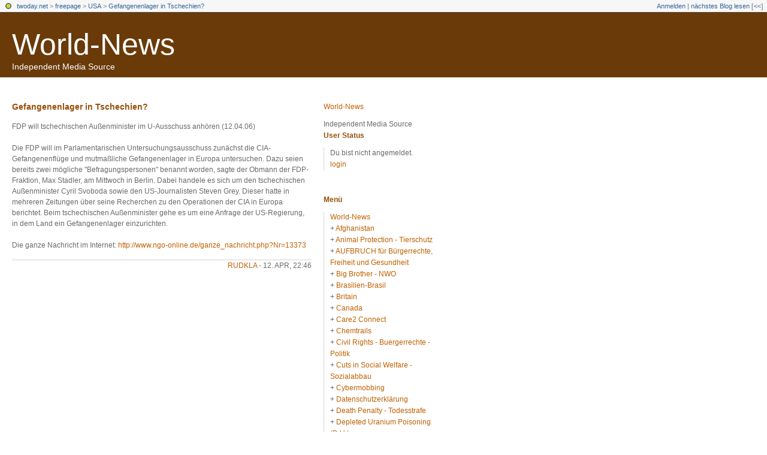

--- FILE ---
content_type: text/html; charset=utf-8
request_url: https://freepage.twoday.net/stories/1822096/
body_size: 4897
content:
<?xml version="1.0"?>
<!DOCTYPE html PUBLIC "-//W3C//DTD XHTML 1.0 Transitional//EN"
   "http://www.w3.org/TR/xhtml1/DTD/xhtml1-transitional.dtd">

<html xmlns="http://www.w3.org/1999/xhtml" xml:lang="en" >
<head>
<title>World-News: Gefangenenlager in Tschechien?</title>
<meta http-equiv="Content-Type" content="text/html; charset=utf-8" />
<meta http-equiv="Content-Type" content="text/html" />
<meta name="robots" content="all" />
<meta name="MSSmartTagsPreventParsing" content="TRUE" />
<link rel="alternate" type="text/xml" title="XML" href="https://freepage.twoday.net/rss" />
<link rel="stylesheet" type="text/css" title="CSS Stylesheet" href="https://freepage.twoday.net/main.css" />
<link rel="shortcut icon" href="https://static.twoday.net/favicon.png" />
<meta name="verify-site" content="123greetingsAffiliatesProgramVerification=">
<link rel="stylesheet" type="text/css" title="CSS Stylesheet" href="https://static.twoday.net/modToolbar/modToolbar.css" />
</head>

<body>

<div id="modToolbar-spacer" class="modToolbar"><div class="modToolbarBorder">&nbsp;</div></div>

<div id="modToolbar" class="modToolbar">
  <div id="modToolbar-line1">
  <div class="modToolbarBorder">
    <div class="modToolbarLeft">
      <img src="https://static.twoday.net/favicon.png" alt="o" class="favicon" width="16" border="0" height="16" />
      <a title="twoday.net" href="https://twoday.net/">twoday.net</a> &gt; 
      <a id="modToolbar-topic-menu" onmouseover="openMenu('topic-menu')" href="https://freepage.twoday.net/">freepage</a> &gt; <a href="http://freepage.twoday.net/topics/USA">USA</a> &gt; <a href="http://freepage.twoday.net/stories/1822096/" title="">Gefangenenlager in Tschechien?</a>

    </div>
    <div class="modToolbarRight">
      <a href="https://freepage.twoday.net/members/login">Anmelden</a> |
      
      <a href="https://freepage.twoday.net/modToolbarZap" rel="nofollow">nächstes Blog lesen</a>
      [<a href="https://freepage.twoday.net/modToolbarSwitch?settbisclosed=1">&lt;&lt;</a>]
    </div>
    &nbsp;
  </div>
  </div>
</div>


  <!-- header -->
  <div id="header">
  <h1><a href="https://freepage.twoday.net/">World-News</a></h1>
  <div class="subheader">Independent Media Source</div>
 </div>

<!-- wrapper -->
<div id="wrapper">
 
  <!-- pagebody -->
  <div id="pagebody">
    
    <!-- container -->
    <div id="container">

      <!-- content -->
      <div id="content">



<div class="story">

  <!-- Story Title -->
  <h3 class="storyTitle"><a href="https://freepage.twoday.net/stories/1822096/">Gefangenenlager in Tschechien?</a></h3>

  <!-- Story Content -->
  <div class="storyContent">FDP will tschechischen Außenminister im U-Ausschuss anhören (12.04.06) <br />
<br />
Die FDP will im Parlamentarischen Untersuchungsausschuss zunächst die CIA-Gefangenenflüge und mutmaßliche Gefangenenlager in Europa untersuchen. Dazu seien bereits zwei mögliche "Befragungspersonen" benannt worden, sagte der Obmann der FDP-Fraktion, Max Stadler, am Mittwoch in Berlin. Dabei handele es sich um den tschechischen Außenminister Cyril Svoboda sowie den US-Journalisten Steven Grey. Dieser hatte in mehreren Zeitungen über seine Recherchen zu den Operationen der CIA in Europa berichtet. Beim tschechischen Außenminister gehe es um eine Anfrage der US-Regierung, in dem Land ein Gefangenenlager einzurichten. <br />
<br />
Die ganze Nachricht im Internet: <a href="http://www.ngo-online.de/ganze_nachricht.php?Nr=13373">http://www.ngo-online.de/ganze_nachricht.php?Nr=13373</a></div>

  <!-- Story Date -->
  <div class="storyDate"><a href="https://freepage.twoday.net/">rudkla</a> - 12. Apr, 22:46</div>

  <!-- Story Links -->
  <div class="storyLinks"></div>

</div>


<a name="comments"></a>








      </div><!-- end of content -->

    </div><!-- end of container -->
    
    <!-- sidebar01 -->
    <div id="sidebar01">

      <div class="sidebarItem">
        <h4><a href="https://freepage.twoday.net/">World-News</a></h4>
        <div class="sibebarItemBody">Independent Media Source</div>
      </div>


<div class="sidebarItem">
  <h4>User Status<br /></h4>
  <div class="sidebarItemBody">
Du bist nicht angemeldet.
<ul>
<li><a href="https://freepage.twoday.net/members/login">login</a></li>

</ul>

  </div>
</div>

<div class="sidebarItem">
  <h4>Menü<br /></h4>
  <div class="sidebarItemBody">
<a href="https://freepage.twoday.net/">World-News</a><br />
<ul><li>+ <a href="https://freepage.twoday.net/topics/Afghanistan/">Afghanistan</a></li><li>+ <a href="http://freepage.twoday.net/topics/Animal+Protection+-+Tierschutz/">Animal Protection - Tierschutz</a></li><li>+ <a href="http://freepage.twoday.net/topics/AUFBRUCH+f%C3%BCr+B%C3%BCrgerrechte%2C+Freiheit+und+Gesundheit/">AUFBRUCH für Bürgerrechte, Freiheit und Gesundheit</a></li><li>+ <a href="http://freepage.twoday.net/topics/Big+Brother+-+NWO/">Big Brother - NWO</a></li><li>+ <a href="http://freepage.twoday.net/topics/Brasilien-Brasil/">Brasilien-Brasil</a></li><li>+ <a href="http://freepage.twoday.net/topics/Britain/">Britain</a></li><li>+ <a href="http://freepage.twoday.net/topics/Canada/">Canada</a></li><li>+ <a href="http://freepage.twoday.net/topics/Care2+Connect/">Care2 Connect</a></li><li>+ <a href="http://freepage.twoday.net/topics/Chemtrails/">Chemtrails</a></li><li>+ <a href="http://freepage.twoday.net/topics/Civil+Rights+-+Buergerrechte+-+Politik/">Civil Rights - Buergerrechte - Politik</a></li><li>+ <a href="http://freepage.twoday.net/topics/Cuts+in+Social+Welfare+-+Sozialabbau/">Cuts in Social Welfare - Sozialabbau</a></li><li>+ <a href="http://freepage.twoday.net/topics/Cybermobbing/">Cybermobbing</a></li><li>+ <a href="http://freepage.twoday.net/topics/Datenschutzerkl%C3%A4rung/">Datenschutzerklärung</a></li><li>+ <a href="http://freepage.twoday.net/topics/Death+Penalty+-+Todesstrafe/">Death Penalty - Todesstrafe</a></li><li>+ <a href="http://freepage.twoday.net/topics/Depleted+Uranium+Poisoning+%28D.U.%29/">Depleted Uranium Poisoning (D.U.)</a></li><li>+ <a href="http://freepage.twoday.net/topics/Disclaimer+-+Haftungsausschluss/">Disclaimer - Haftungsausschluss</a></li><li>+ <a href="http://freepage.twoday.net/topics/EMF-EMR/">EMF-EMR</a></li><li>+ <a href="http://freepage.twoday.net/topics/Environment+Protection+-+Umweltschutz/">Environment Protection - Umweltschutz</a></li><li>+ <a href="http://freepage.twoday.net/topics/Forest+-+Wald/">Forest - Wald</a></li><li>+ <a href="http://freepage.twoday.net/topics/Genetic+Engineering+-+Genmanipulation/">Genetic Engineering - Genmanipulation</a></li><li>+ <a href="http://freepage.twoday.net/topics/Global+Warming+-+Globale+Erwaermung/">Global Warming - Globale Erwaermung</a></li><li>+ <a href="http://freepage.twoday.net/topics/HAARP/">HAARP</a></li><li>+ <a href="http://freepage.twoday.net/topics/Health+-+Gesundheit+/">Health - Gesundheit </a></li><li>+ <a href="http://freepage.twoday.net/topics/Human+Rights+-+Menschenrechte/">Human Rights - Menschenrechte</a></li><li>+ <a href="http://freepage.twoday.net/topics/India-Indien/">India-Indien</a></li><li>+ <a href="http://freepage.twoday.net/topics/Iraq+War+-+Irak+Krieg/">Iraq War - Irak Krieg</a></li><li>+ <a href="http://freepage.twoday.net/topics/Is+China+next/">Is China next</a></li><li>+ <a href="http://freepage.twoday.net/topics/Is+Iran+next/">Is Iran next</a></li><li>+ <a href="http://freepage.twoday.net/topics/Is+North+Korea+next/">Is North Korea next</a></li><li>+ <a href="http://freepage.twoday.net/topics/Is+Russia+next/">Is Russia next</a></li><li>+ <a href="http://freepage.twoday.net/topics/Livejournal/">Livejournal</a></li><li>+ <a href="http://freepage.twoday.net/topics/Mast+Sanity+-+Mast+Network/">Mast Sanity - Mast Network</a></li><li>+ <a href="http://freepage.twoday.net/topics/Mobile+Radio+-+Mobilfunk+-+Buergerwelle/">Mobile Radio - Mobilfunk - Buergerwelle</a></li><li>+ <a href="http://freepage.twoday.net/topics/Mobile+Radio+%28worldwide%29+-+Mobilfunk+%28weltweit%29+Buergerwelle/">Mobile Radio (worldwide) - Mobilfunk (weltweit) Buergerwelle</a></li><li>+ <a href="http://freepage.twoday.net/topics/Mobilfunk+-+Newsletter/">Mobilfunk - Newsletter</a></li><li>+ <a href="http://freepage.twoday.net/topics/Nanotechnologie/">Nanotechnologie</a></li><li>+ <a href="http://freepage.twoday.net/topics/News+%26+Views/">News & Views</a></li><li>+ <a href="http://freepage.twoday.net/topics/Nuclear+Power+Phase-Out+-+Atomausstieg/">Nuclear Power Phase-Out - Atomausstieg</a></li><li>+ <a href="http://freepage.twoday.net/topics/Omega-News+Collection/">Omega-News Collection</a></li><li>+ <a href="http://freepage.twoday.net/topics/Omega-World-News/">Omega-World-News</a></li><li>+ <a href="http://freepage.twoday.net/topics/Pakistan/">Pakistan</a></li><li>+ <a href="http://freepage.twoday.net/topics/Petition/">Petition</a></li><li>+ <a href="http://freepage.twoday.net/topics/RFID/">RFID</a></li><li>+ <a href="http://freepage.twoday.net/topics/Russia/">Russia</a></li><li>+ <a href="http://freepage.twoday.net/topics/Scandal+-+Skandale+-+Lobby/">Scandal - Skandale - Lobby</a></li><li>+ <a href="http://freepage.twoday.net/topics/Science+-+Wissenschaft/">Science - Wissenschaft</a></li><li>+ <a href="http://freepage.twoday.net/topics/Syria/">Syria</a></li><li>+ <a href="http://freepage.twoday.net/topics/USA/">USA</a></li><li>+ <a href="http://freepage.twoday.net/topics/Vaccination+-+Impfen/">Vaccination - Impfen</a></li><li>+ <a href="http://freepage.twoday.net/topics/Victims+-+Opfer/">Victims - Opfer</a></li><li>+ <a href="http://freepage.twoday.net/topics/Weapons+-+Waffen/">Weapons - Waffen</a></li><li>+ <a href="http://freepage.twoday.net/topics/Wissenschaft+zu+Mobilfunk/">Wissenschaft zu Mobilfunk</a></li></ul>

<br />
<a href="https://twoday.net/">twoday.net</a>

  </div>
</div>

<div class="sidebarItem">
  <h4>Suche<br /></h4>
  <div class="sidebarItemBody">
<form method="get" action="https://freepage.twoday.net/search"><input name="q" class="searchbox" value="" />&nbsp;<input type="submit" value="go" class="searchbox" /></form>
  </div>
</div>


<div class="sidebarItem">
  <h4>Aktuelle Beiträge<br /></h4>
  <div class="sidebarItemBody">
<div class="historyItem"><a href="https://freepage.twoday.net/stories/1022690279/">Trump and His Allies...</a><br />
https://www.commondreams.o<span style="width:0;font-size:1px;"> </span>rg/views/2022/06/21/trump-<span style="width:0;font-size:1px;"> </span>and-his-allies-are-clear-a<span style="width:0;font-size:1px;"> </span>nd-present-danger-american<span style="width:0;font-size:1px;"> </span>-democracy?utm_source=dail<span style="width:0;font-size:1px;"> </span>y_newsletter&amp;utm_medium=Em<span style="width:0;font-size:1px;"> </span>ail&amp;utm_campaign=daily_new<span style="width:0;font-size:1px;"> </span>sletter_op
<div class="small">rudkla - 22. Jun, 05:09</div></div>
<div class="historyItem"><a href="https://freepage.twoday.net/stories/1022689511/">The Republican Party...</a><br />
https://truthout.org/artic<span style="width:0;font-size:1px;"> </span>les/the-republican-party-i<span style="width:0;font-size:1px;"> </span>s-still-doing-donald-trump<span style="width:0;font-size:1px;"> </span>s-bidding/?eType=EmailBlas<span style="width:0;font-size:1px;"> </span>tContent&amp;eId=804d4873-50dd<span style="width:0;font-size:1px;"> </span>-4c1b-82a5-f465ac3742ce
<div class="small">rudkla - 26. Apr, 05:36</div></div>
<div class="historyItem"><a href="https://freepage.twoday.net/stories/1022688803/">January 6 Committee Says...</a><br />
https://truthout.org/artic<span style="width:0;font-size:1px;"> </span>les/jan-6-committee-says-t<span style="width:0;font-size:1px;"> </span>rump-engaged-in-criminal-c<span style="width:0;font-size:1px;"> </span>onspiracy-to-undo-election<span style="width:0;font-size:1px;"> </span>/?eType=EmailBlastContent&amp;<span style="width:0;font-size:1px;"> </span>eId=552e5725-9297-4a7c-a21<span style="width:0;font-size:1px;"> </span>4-53c8c51615a3
<div class="small">rudkla - 4. Mär, 05:38</div></div>
<div class="historyItem"><a href="https://freepage.twoday.net/stories/1022688479/">Georgia Republicans Are...</a><br />
https://www.commondreams.o<span style="width:0;font-size:1px;"> </span>rg/views/2022/02/14/georgi<span style="width:0;font-size:1px;"> </span>a-republicans-are-delibera<span style="width:0;font-size:1px;"> </span>tely-attacking-voting-righ<span style="width:0;font-size:1px;"> </span>ts
<div class="small">rudkla - 15. Feb, 05:03</div></div>
<div class="historyItem"><a href="https://freepage.twoday.net/stories/1022688388/">Now Every Day Is January...</a><br />
https://www.commondreams.o<span style="width:0;font-size:1px;"> </span>rg/views/2022/02/07/now-ev<span style="width:0;font-size:1px;"> </span>ery-day-january-6-trump-ta<span style="width:0;font-size:1px;"> </span>rgets-vote-counters
<div class="small">rudkla - 8. Feb, 05:41</div></div>

  </div>
</div>

<div class="sidebarItem">
  <h4>Links<br /></h4>
  <div class="sidebarItemBody">
<ul>
<li><a href="https://www.bucher-coaching.com/de/home">Bucher Coaching Systems</a></li><li><a href="//www.buergerwelle.de:8080/helma/twoday/bwnews/">Bürgerwelle News</a></li><li><a href="//www.buergerwelle.com/">Bürgerwelle e.V.</a></li><li><a href="//omega.twoday.net/">Omega-News</a></li><li><a href="//groups.google.com/group/mobilfunk_newsletter">Mobilfunk-Newsletter - EMF-Omega-News</a></li><li><a href="//groups.google.com/group/newsletter_archiv">Mobilfunk-Newsletter Archiv</a></li><li><a href="//groups.yahoo.com/group/emf-omega-news/">EMF Omega News</a></li><li><a href="//www.mobilfunkopfer-anwalt.info/index.html">Anwalt für Mobilfunkopfer</a></li><li><a href="//www.oekosmos.de/themen/verbraucherschutz/mobilfunk/">oekosmos</a></li><li><a href="//www.mast-victims.org/">Mast-Victims.org</a></li><li><a href="//mastsanity.twoday.net/">Mast Sanity</a></li><li><a href="//weepnews.blogspot.com/search/label/Omega%20News">WEEP News</a></li><li><a href="//www.sharenews-blog.com:8090/helma/twoday/sharenews/stories/create">World-News</a></li>
</ul>
  </div>
</div>

<div class="sidebarItem">
  <h4>Archiv<br /></h4>
  <div class="sidebarItemBody">
<style type="text/css">
.calDay {
  font-size: 11px;
}
</style>

<table cellspacing="0" cellpadding="2" class="calendar">
<tr>
<td colspan="7" align="center"><div class="calHead">April&nbsp;2006</div></td>
</tr>
<tr>
<td><div class="calDay">Mo</div></td>
<td><div class="calDay">Di</div></td>
<td><div class="calDay">Mi</div></td>
<td><div class="calDay">Do</div></td>
<td><div class="calDay">Fr</div></td>
<td><div class="calDay">Sa</div></td>
<td><div class="calDay">So</div></td>

</tr>
<tr>
<td><div class="calDay">&nbsp;</div></td>
<td><div class="calDay">&nbsp;</div></td>
<td><div class="calDay">&nbsp;</div></td>
<td><div class="calDay">&nbsp;</div></td>
<td><div class="calDay">&nbsp;</div></td>
<td><div class="calDay"><a href="https://freepage.twoday.net/20060401/">&nbsp;1&nbsp;</a></div></td>
<td><div class="calDay"><a href="https://freepage.twoday.net/20060402/">&nbsp;2&nbsp;</a></div></td>

</tr>
<tr>
<td><div class="calDay"><a href="https://freepage.twoday.net/20060403/">&nbsp;3&nbsp;</a></div></td>
<td><div class="calDay"><a href="https://freepage.twoday.net/20060404/">&nbsp;4&nbsp;</a></div></td>
<td><div class="calDay"><a href="https://freepage.twoday.net/20060405/">&nbsp;5&nbsp;</a></div></td>
<td><div class="calDay"><a href="https://freepage.twoday.net/20060406/">&nbsp;6&nbsp;</a></div></td>
<td><div class="calDay"><a href="https://freepage.twoday.net/20060407/">&nbsp;7&nbsp;</a></div></td>
<td><div class="calDay"><a href="https://freepage.twoday.net/20060408/">&nbsp;8&nbsp;</a></div></td>
<td><div class="calDay"><a href="https://freepage.twoday.net/20060409/">&nbsp;9&nbsp;</a></div></td>

</tr>
<tr>
<td><div class="calDay"><a href="https://freepage.twoday.net/20060410/">10</a></div></td>
<td><div class="calDay"><a href="https://freepage.twoday.net/20060411/">11</a></div></td>
<td><div class="calSelDay"><a href="https://freepage.twoday.net/20060412/">12</a></div></td>
<td><div class="calDay"><a href="https://freepage.twoday.net/20060413/">13</a></div></td>
<td><div class="calDay"><a href="https://freepage.twoday.net/20060414/">14</a></div></td>
<td><div class="calDay"><a href="https://freepage.twoday.net/20060415/">15</a></div></td>
<td><div class="calDay"><a href="https://freepage.twoday.net/20060416/">16</a></div></td>

</tr>
<tr>
<td><div class="calDay"><a href="https://freepage.twoday.net/20060417/">17</a></div></td>
<td><div class="calDay"><a href="https://freepage.twoday.net/20060418/">18</a></div></td>
<td><div class="calDay"><a href="https://freepage.twoday.net/20060419/">19</a></div></td>
<td><div class="calDay"><a href="https://freepage.twoday.net/20060420/">20</a></div></td>
<td><div class="calDay"><a href="https://freepage.twoday.net/20060421/">21</a></div></td>
<td><div class="calDay"><a href="https://freepage.twoday.net/20060422/">22</a></div></td>
<td><div class="calDay"><a href="https://freepage.twoday.net/20060423/">23</a></div></td>

</tr>
<tr>
<td><div class="calDay"><a href="https://freepage.twoday.net/20060424/">24</a></div></td>
<td><div class="calDay"><a href="https://freepage.twoday.net/20060425/">25</a></div></td>
<td><div class="calDay"><a href="https://freepage.twoday.net/20060426/">26</a></div></td>
<td><div class="calDay"><a href="https://freepage.twoday.net/20060427/">27</a></div></td>
<td><div class="calDay"><a href="https://freepage.twoday.net/20060428/">28</a></div></td>
<td><div class="calDay"><a href="https://freepage.twoday.net/20060429/">29</a></div></td>
<td><div class="calDay"><a href="https://freepage.twoday.net/20060430/">30</a></div></td>

</tr>

<tr>
<td colspan="3" align="right"><div class="calFoot"><a href="https://freepage.twoday.net/20060331/">März</a></div></td>
<td><div class="calFoot">&nbsp;</div></td>
<td colspan="3"><div class="calFoot"><a href="https://freepage.twoday.net/20060501/">Mai</a></div></td>
</tr>
</table>
  </div>
</div>

<div class="sidebarItem">
  <h4>Status<br /></h4>
  <div class="sidebarItemBody">
Online seit 7544 Tagen<br />
Zuletzt aktualisiert: 22. Jun, 05:09

  </div>
</div>

<div class="sidebarItem">
  <h4>Credits<br /></h4>
  <div class="sidebarItemBody">
<p>
  <a href="https://antville.org">
    <img src="https://static.twoday.net/powered_by_antville.gif" alt="powered by Antville" height="24" width="68"></a>&nbsp;<a href="https://github.com/antville/helma"><img src="https://static.twoday.net/powered_by_helma.gif" alt="powered by Helma" height="24" width="41">
  </a>
</p>

<br /><a href="https://freepage.twoday.net/index.rdf"><img src="https://static.twoday.net/rss_complete.png" alt="xml version of this page" width="80" border="0" height="15" /></a><br /><a href="http://freepage.twoday.net/summary.rdf"><img src="https://static.twoday.net/rss_summary.png" alt="xml version of this page (summary)" width="80" border="0" height="15" /></a>
<p>
  <a href="https://twoday.net">
    <img src="https://static.twoday.net/twoday1.png" alt="twoday.net" height="15" width="80">
  </a>
  <!-- FIXME later! (need to create www-blog stories first)
  <a href="https://twoday.net/terms"><img src="https://static.twoday.net/agb.png" alt="AGB" height="15" width="27"></a>
  -->
</p>

  </div>
</div>


    </div><!-- end of sidebar01 -->

    <br clear="all" />
    <div class="clearall"></div>

  </div><!-- end of right pagebody -->

  <div id="footer"></div><!-- end of footer -->

</div><!-- end of wrapper -->
<!-- jsLib still needed to provide some functions for modToolbar.js -->
<script src="https://static.twoday.net/jsLib.js"></script>
<script src="https://static.twoday.net/modToolbar/modToolbar.js"></script>

<div id="modToolbar-dropdown-contributor-menu" class="modToolbarDropdown">
  <a name="contributormenu" style="display: none;"></a>
  
</div>
<div id="modToolbar-dropdown-admin-menu" class="modToolbarDropdown">
  <a name="adminmenu" style="display: none;"></a>
  
</div>
<div id="modToolbar-dropdown-topic-menu" class="modToolbarDropdown">
    <div><a href="https://freepage.twoday.net/topics/Afghanistan/">Afghanistan</a></div>
  <div><a href="https://freepage.twoday.net/topics/Animal+Protection+-+Tierschutz/">Animal Protection - Tierschutz</a></div>
  <div><a href="https://freepage.twoday.net/topics/AUFBRUCH+f%C3%BCr+B%C3%BCrgerrechte%2C+Freiheit+und+Gesundheit/">AUFBRUCH für Bürgerrechte, Freiheit und Gesundheit</a></div>
  <div><a href="https://freepage.twoday.net/topics/Big+Brother+-+NWO/">Big Brother - NWO</a></div>
  <div><a href="https://freepage.twoday.net/topics/Brasilien-Brasil/">Brasilien-Brasil</a></div>
  <div><a href="https://freepage.twoday.net/topics/Britain/">Britain</a></div>
  <div><a href="https://freepage.twoday.net/topics/Canada/">Canada</a></div>
  <div><a href="https://freepage.twoday.net/topics/Care2+Connect/">Care2 Connect</a></div>
  <div><a href="https://freepage.twoday.net/topics/Chemtrails/">Chemtrails</a></div>
  <div><a href="https://freepage.twoday.net/topics/Civil+Rights+-+Buergerrechte+-+Politik/">Civil Rights - Buergerrechte - Politik</a></div>
  <div><a href="https://freepage.twoday.net/topics/Cuts+in+Social+Welfare+-+Sozialabbau/">Cuts in Social Welfare - Sozialabbau</a></div>
  <div><a href="https://freepage.twoday.net/topics/Cybermobbing/">Cybermobbing</a></div>
  <div><a href="https://freepage.twoday.net/topics/Datenschutzerkl%C3%A4rung/">Datenschutzerklärung</a></div>
  <div><a href="https://freepage.twoday.net/topics/Death+Penalty+-+Todesstrafe/">Death Penalty - Todesstrafe</a></div>
  <div><a href="https://freepage.twoday.net/topics/Depleted+Uranium+Poisoning+%28D.U.%29/">Depleted Uranium Poisoning (D.U.)</a></div>
  <div><a href="https://freepage.twoday.net/topics/Disclaimer+-+Haftungsausschluss/">Disclaimer - Haftungsausschluss</a></div>
  <div><a href="https://freepage.twoday.net/topics">... weitere</a></div>

</div>
<div id="modToolbar-dropdown-imagetopic-menu" class="modToolbarDropdown">
  
</div>
<div id="modToolbar-dropdown-account-menu" class="modToolbarDropdown">
    <div><a href="https://freepage.twoday.net/members/edit">Profil</a></div>
  <div><a href="https://freepage.twoday.net/members/logout">Abmelden</a></div>

</div>
<div id="modToolbar-dropdown-abo-menu" class="modToolbarDropdown">
    <div><a href="https://freepage.twoday.net/subscribe">Weblog abonnieren</a></div>

</div>

<script>
  document.body.addEventListener('mousedown', tryToCloseMenu, true);
  document.body.addEventListener('mousemove', tryToCloseMenuOnMove, true);
</script>

</body>
</html>
